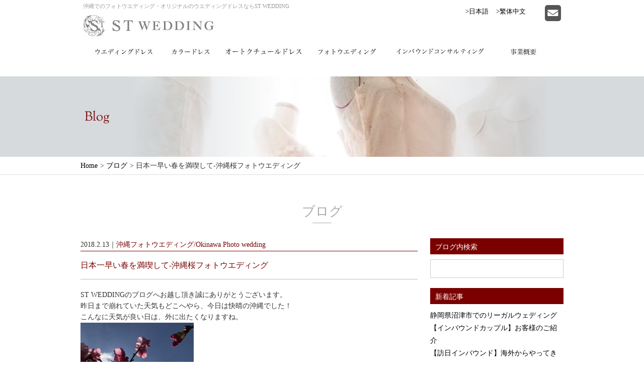

--- FILE ---
content_type: text/html; charset=UTF-8
request_url: https://st-wedding-japan.jp/3298/
body_size: 10056
content:
<!DOCTYPE HTML>
<html lang="ja">
<head>
<meta charset="UTF-8">
<link rel="stylesheet" media="all" href="/css/import.css" />
<link href='https://fonts.googleapis.com/css?family=Gilda+Display' rel='stylesheet' type='text/css'>
<meta name="viewport" content="width=device-width">
<link rel="stylesheet" href="/css/sp.css" type="text/css" media="screen and (max-width: 640px)">
<link rel="canonical" href="https://st-wedding-japan.jp/3298/">

<meta name="keywords" content="沖縄,フォトウエディング,ウエディングドレス,デザイナーズブランド,リゾートウエディング,STWEDDING">
<script src="https://code.jquery.com/jquery-1.10.1.min.js"></script>
<script src="/js/modernizr-2.0.6-development-only.js"></script>
<!-- IE向けの設定 -->
<!--[if IE]>
<script src="/js/html5.js"></script>
<script src="/js/css3-mediaqueries.js"></script>
<![endif]-->
<script type="text/javascript" src="/js/smoothScroll.js"></script>
<script type="text/javascript" src="/js/smartRollover.js"></script>
<title>日本一早い春を満喫して-沖縄桜フォトウエディング｜ST WEDDING－沖縄でのフォトウエディング－</title>
<script type="text/javascript" src="/js/imagelightbox.js"></script>
<link rel="stylesheet" media="all" href="/css/imagelightbox.css" />
<!-- Google tag (gtag.js) -->
<script async src="https://www.googletagmanager.com/gtag/js?id=UA-64531244-1"></script>
<script>
  window.dataLayer = window.dataLayer || [];
  function gtag(){dataLayer.push(arguments);}
  gtag('js', new Date());

  gtag('config', 'UA-64531244-1');
</script>

<meta name='robots' content='max-image-preview:large' />
	<style>img:is([sizes="auto" i], [sizes^="auto," i]) { contain-intrinsic-size: 3000px 1500px }</style>
	<script type="text/javascript">
/* <![CDATA[ */
window._wpemojiSettings = {"baseUrl":"https:\/\/s.w.org\/images\/core\/emoji\/16.0.1\/72x72\/","ext":".png","svgUrl":"https:\/\/s.w.org\/images\/core\/emoji\/16.0.1\/svg\/","svgExt":".svg","source":{"concatemoji":"https:\/\/st-wedding-japan.jp\/wp-includes\/js\/wp-emoji-release.min.js?ver=6.8.3"}};
/*! This file is auto-generated */
!function(s,n){var o,i,e;function c(e){try{var t={supportTests:e,timestamp:(new Date).valueOf()};sessionStorage.setItem(o,JSON.stringify(t))}catch(e){}}function p(e,t,n){e.clearRect(0,0,e.canvas.width,e.canvas.height),e.fillText(t,0,0);var t=new Uint32Array(e.getImageData(0,0,e.canvas.width,e.canvas.height).data),a=(e.clearRect(0,0,e.canvas.width,e.canvas.height),e.fillText(n,0,0),new Uint32Array(e.getImageData(0,0,e.canvas.width,e.canvas.height).data));return t.every(function(e,t){return e===a[t]})}function u(e,t){e.clearRect(0,0,e.canvas.width,e.canvas.height),e.fillText(t,0,0);for(var n=e.getImageData(16,16,1,1),a=0;a<n.data.length;a++)if(0!==n.data[a])return!1;return!0}function f(e,t,n,a){switch(t){case"flag":return n(e,"\ud83c\udff3\ufe0f\u200d\u26a7\ufe0f","\ud83c\udff3\ufe0f\u200b\u26a7\ufe0f")?!1:!n(e,"\ud83c\udde8\ud83c\uddf6","\ud83c\udde8\u200b\ud83c\uddf6")&&!n(e,"\ud83c\udff4\udb40\udc67\udb40\udc62\udb40\udc65\udb40\udc6e\udb40\udc67\udb40\udc7f","\ud83c\udff4\u200b\udb40\udc67\u200b\udb40\udc62\u200b\udb40\udc65\u200b\udb40\udc6e\u200b\udb40\udc67\u200b\udb40\udc7f");case"emoji":return!a(e,"\ud83e\udedf")}return!1}function g(e,t,n,a){var r="undefined"!=typeof WorkerGlobalScope&&self instanceof WorkerGlobalScope?new OffscreenCanvas(300,150):s.createElement("canvas"),o=r.getContext("2d",{willReadFrequently:!0}),i=(o.textBaseline="top",o.font="600 32px Arial",{});return e.forEach(function(e){i[e]=t(o,e,n,a)}),i}function t(e){var t=s.createElement("script");t.src=e,t.defer=!0,s.head.appendChild(t)}"undefined"!=typeof Promise&&(o="wpEmojiSettingsSupports",i=["flag","emoji"],n.supports={everything:!0,everythingExceptFlag:!0},e=new Promise(function(e){s.addEventListener("DOMContentLoaded",e,{once:!0})}),new Promise(function(t){var n=function(){try{var e=JSON.parse(sessionStorage.getItem(o));if("object"==typeof e&&"number"==typeof e.timestamp&&(new Date).valueOf()<e.timestamp+604800&&"object"==typeof e.supportTests)return e.supportTests}catch(e){}return null}();if(!n){if("undefined"!=typeof Worker&&"undefined"!=typeof OffscreenCanvas&&"undefined"!=typeof URL&&URL.createObjectURL&&"undefined"!=typeof Blob)try{var e="postMessage("+g.toString()+"("+[JSON.stringify(i),f.toString(),p.toString(),u.toString()].join(",")+"));",a=new Blob([e],{type:"text/javascript"}),r=new Worker(URL.createObjectURL(a),{name:"wpTestEmojiSupports"});return void(r.onmessage=function(e){c(n=e.data),r.terminate(),t(n)})}catch(e){}c(n=g(i,f,p,u))}t(n)}).then(function(e){for(var t in e)n.supports[t]=e[t],n.supports.everything=n.supports.everything&&n.supports[t],"flag"!==t&&(n.supports.everythingExceptFlag=n.supports.everythingExceptFlag&&n.supports[t]);n.supports.everythingExceptFlag=n.supports.everythingExceptFlag&&!n.supports.flag,n.DOMReady=!1,n.readyCallback=function(){n.DOMReady=!0}}).then(function(){return e}).then(function(){var e;n.supports.everything||(n.readyCallback(),(e=n.source||{}).concatemoji?t(e.concatemoji):e.wpemoji&&e.twemoji&&(t(e.twemoji),t(e.wpemoji)))}))}((window,document),window._wpemojiSettings);
/* ]]> */
</script>
<link rel='stylesheet' id='sbi_styles-css' href='https://st-wedding-japan.jp/wp-content/plugins/instagram-feed/css/sbi-styles.min.css?ver=6.10.0' type='text/css' media='all' />
<style id='wp-emoji-styles-inline-css' type='text/css'>

	img.wp-smiley, img.emoji {
		display: inline !important;
		border: none !important;
		box-shadow: none !important;
		height: 1em !important;
		width: 1em !important;
		margin: 0 0.07em !important;
		vertical-align: -0.1em !important;
		background: none !important;
		padding: 0 !important;
	}
</style>
<link rel='stylesheet' id='wp-block-library-css' href='https://st-wedding-japan.jp/wp-includes/css/dist/block-library/style.min.css?ver=6.8.3' type='text/css' media='all' />
<style id='classic-theme-styles-inline-css' type='text/css'>
/*! This file is auto-generated */
.wp-block-button__link{color:#fff;background-color:#32373c;border-radius:9999px;box-shadow:none;text-decoration:none;padding:calc(.667em + 2px) calc(1.333em + 2px);font-size:1.125em}.wp-block-file__button{background:#32373c;color:#fff;text-decoration:none}
</style>
<style id='global-styles-inline-css' type='text/css'>
:root{--wp--preset--aspect-ratio--square: 1;--wp--preset--aspect-ratio--4-3: 4/3;--wp--preset--aspect-ratio--3-4: 3/4;--wp--preset--aspect-ratio--3-2: 3/2;--wp--preset--aspect-ratio--2-3: 2/3;--wp--preset--aspect-ratio--16-9: 16/9;--wp--preset--aspect-ratio--9-16: 9/16;--wp--preset--color--black: #000000;--wp--preset--color--cyan-bluish-gray: #abb8c3;--wp--preset--color--white: #ffffff;--wp--preset--color--pale-pink: #f78da7;--wp--preset--color--vivid-red: #cf2e2e;--wp--preset--color--luminous-vivid-orange: #ff6900;--wp--preset--color--luminous-vivid-amber: #fcb900;--wp--preset--color--light-green-cyan: #7bdcb5;--wp--preset--color--vivid-green-cyan: #00d084;--wp--preset--color--pale-cyan-blue: #8ed1fc;--wp--preset--color--vivid-cyan-blue: #0693e3;--wp--preset--color--vivid-purple: #9b51e0;--wp--preset--gradient--vivid-cyan-blue-to-vivid-purple: linear-gradient(135deg,rgba(6,147,227,1) 0%,rgb(155,81,224) 100%);--wp--preset--gradient--light-green-cyan-to-vivid-green-cyan: linear-gradient(135deg,rgb(122,220,180) 0%,rgb(0,208,130) 100%);--wp--preset--gradient--luminous-vivid-amber-to-luminous-vivid-orange: linear-gradient(135deg,rgba(252,185,0,1) 0%,rgba(255,105,0,1) 100%);--wp--preset--gradient--luminous-vivid-orange-to-vivid-red: linear-gradient(135deg,rgba(255,105,0,1) 0%,rgb(207,46,46) 100%);--wp--preset--gradient--very-light-gray-to-cyan-bluish-gray: linear-gradient(135deg,rgb(238,238,238) 0%,rgb(169,184,195) 100%);--wp--preset--gradient--cool-to-warm-spectrum: linear-gradient(135deg,rgb(74,234,220) 0%,rgb(151,120,209) 20%,rgb(207,42,186) 40%,rgb(238,44,130) 60%,rgb(251,105,98) 80%,rgb(254,248,76) 100%);--wp--preset--gradient--blush-light-purple: linear-gradient(135deg,rgb(255,206,236) 0%,rgb(152,150,240) 100%);--wp--preset--gradient--blush-bordeaux: linear-gradient(135deg,rgb(254,205,165) 0%,rgb(254,45,45) 50%,rgb(107,0,62) 100%);--wp--preset--gradient--luminous-dusk: linear-gradient(135deg,rgb(255,203,112) 0%,rgb(199,81,192) 50%,rgb(65,88,208) 100%);--wp--preset--gradient--pale-ocean: linear-gradient(135deg,rgb(255,245,203) 0%,rgb(182,227,212) 50%,rgb(51,167,181) 100%);--wp--preset--gradient--electric-grass: linear-gradient(135deg,rgb(202,248,128) 0%,rgb(113,206,126) 100%);--wp--preset--gradient--midnight: linear-gradient(135deg,rgb(2,3,129) 0%,rgb(40,116,252) 100%);--wp--preset--font-size--small: 13px;--wp--preset--font-size--medium: 20px;--wp--preset--font-size--large: 36px;--wp--preset--font-size--x-large: 42px;--wp--preset--spacing--20: 0.44rem;--wp--preset--spacing--30: 0.67rem;--wp--preset--spacing--40: 1rem;--wp--preset--spacing--50: 1.5rem;--wp--preset--spacing--60: 2.25rem;--wp--preset--spacing--70: 3.38rem;--wp--preset--spacing--80: 5.06rem;--wp--preset--shadow--natural: 6px 6px 9px rgba(0, 0, 0, 0.2);--wp--preset--shadow--deep: 12px 12px 50px rgba(0, 0, 0, 0.4);--wp--preset--shadow--sharp: 6px 6px 0px rgba(0, 0, 0, 0.2);--wp--preset--shadow--outlined: 6px 6px 0px -3px rgba(255, 255, 255, 1), 6px 6px rgba(0, 0, 0, 1);--wp--preset--shadow--crisp: 6px 6px 0px rgba(0, 0, 0, 1);}:where(.is-layout-flex){gap: 0.5em;}:where(.is-layout-grid){gap: 0.5em;}body .is-layout-flex{display: flex;}.is-layout-flex{flex-wrap: wrap;align-items: center;}.is-layout-flex > :is(*, div){margin: 0;}body .is-layout-grid{display: grid;}.is-layout-grid > :is(*, div){margin: 0;}:where(.wp-block-columns.is-layout-flex){gap: 2em;}:where(.wp-block-columns.is-layout-grid){gap: 2em;}:where(.wp-block-post-template.is-layout-flex){gap: 1.25em;}:where(.wp-block-post-template.is-layout-grid){gap: 1.25em;}.has-black-color{color: var(--wp--preset--color--black) !important;}.has-cyan-bluish-gray-color{color: var(--wp--preset--color--cyan-bluish-gray) !important;}.has-white-color{color: var(--wp--preset--color--white) !important;}.has-pale-pink-color{color: var(--wp--preset--color--pale-pink) !important;}.has-vivid-red-color{color: var(--wp--preset--color--vivid-red) !important;}.has-luminous-vivid-orange-color{color: var(--wp--preset--color--luminous-vivid-orange) !important;}.has-luminous-vivid-amber-color{color: var(--wp--preset--color--luminous-vivid-amber) !important;}.has-light-green-cyan-color{color: var(--wp--preset--color--light-green-cyan) !important;}.has-vivid-green-cyan-color{color: var(--wp--preset--color--vivid-green-cyan) !important;}.has-pale-cyan-blue-color{color: var(--wp--preset--color--pale-cyan-blue) !important;}.has-vivid-cyan-blue-color{color: var(--wp--preset--color--vivid-cyan-blue) !important;}.has-vivid-purple-color{color: var(--wp--preset--color--vivid-purple) !important;}.has-black-background-color{background-color: var(--wp--preset--color--black) !important;}.has-cyan-bluish-gray-background-color{background-color: var(--wp--preset--color--cyan-bluish-gray) !important;}.has-white-background-color{background-color: var(--wp--preset--color--white) !important;}.has-pale-pink-background-color{background-color: var(--wp--preset--color--pale-pink) !important;}.has-vivid-red-background-color{background-color: var(--wp--preset--color--vivid-red) !important;}.has-luminous-vivid-orange-background-color{background-color: var(--wp--preset--color--luminous-vivid-orange) !important;}.has-luminous-vivid-amber-background-color{background-color: var(--wp--preset--color--luminous-vivid-amber) !important;}.has-light-green-cyan-background-color{background-color: var(--wp--preset--color--light-green-cyan) !important;}.has-vivid-green-cyan-background-color{background-color: var(--wp--preset--color--vivid-green-cyan) !important;}.has-pale-cyan-blue-background-color{background-color: var(--wp--preset--color--pale-cyan-blue) !important;}.has-vivid-cyan-blue-background-color{background-color: var(--wp--preset--color--vivid-cyan-blue) !important;}.has-vivid-purple-background-color{background-color: var(--wp--preset--color--vivid-purple) !important;}.has-black-border-color{border-color: var(--wp--preset--color--black) !important;}.has-cyan-bluish-gray-border-color{border-color: var(--wp--preset--color--cyan-bluish-gray) !important;}.has-white-border-color{border-color: var(--wp--preset--color--white) !important;}.has-pale-pink-border-color{border-color: var(--wp--preset--color--pale-pink) !important;}.has-vivid-red-border-color{border-color: var(--wp--preset--color--vivid-red) !important;}.has-luminous-vivid-orange-border-color{border-color: var(--wp--preset--color--luminous-vivid-orange) !important;}.has-luminous-vivid-amber-border-color{border-color: var(--wp--preset--color--luminous-vivid-amber) !important;}.has-light-green-cyan-border-color{border-color: var(--wp--preset--color--light-green-cyan) !important;}.has-vivid-green-cyan-border-color{border-color: var(--wp--preset--color--vivid-green-cyan) !important;}.has-pale-cyan-blue-border-color{border-color: var(--wp--preset--color--pale-cyan-blue) !important;}.has-vivid-cyan-blue-border-color{border-color: var(--wp--preset--color--vivid-cyan-blue) !important;}.has-vivid-purple-border-color{border-color: var(--wp--preset--color--vivid-purple) !important;}.has-vivid-cyan-blue-to-vivid-purple-gradient-background{background: var(--wp--preset--gradient--vivid-cyan-blue-to-vivid-purple) !important;}.has-light-green-cyan-to-vivid-green-cyan-gradient-background{background: var(--wp--preset--gradient--light-green-cyan-to-vivid-green-cyan) !important;}.has-luminous-vivid-amber-to-luminous-vivid-orange-gradient-background{background: var(--wp--preset--gradient--luminous-vivid-amber-to-luminous-vivid-orange) !important;}.has-luminous-vivid-orange-to-vivid-red-gradient-background{background: var(--wp--preset--gradient--luminous-vivid-orange-to-vivid-red) !important;}.has-very-light-gray-to-cyan-bluish-gray-gradient-background{background: var(--wp--preset--gradient--very-light-gray-to-cyan-bluish-gray) !important;}.has-cool-to-warm-spectrum-gradient-background{background: var(--wp--preset--gradient--cool-to-warm-spectrum) !important;}.has-blush-light-purple-gradient-background{background: var(--wp--preset--gradient--blush-light-purple) !important;}.has-blush-bordeaux-gradient-background{background: var(--wp--preset--gradient--blush-bordeaux) !important;}.has-luminous-dusk-gradient-background{background: var(--wp--preset--gradient--luminous-dusk) !important;}.has-pale-ocean-gradient-background{background: var(--wp--preset--gradient--pale-ocean) !important;}.has-electric-grass-gradient-background{background: var(--wp--preset--gradient--electric-grass) !important;}.has-midnight-gradient-background{background: var(--wp--preset--gradient--midnight) !important;}.has-small-font-size{font-size: var(--wp--preset--font-size--small) !important;}.has-medium-font-size{font-size: var(--wp--preset--font-size--medium) !important;}.has-large-font-size{font-size: var(--wp--preset--font-size--large) !important;}.has-x-large-font-size{font-size: var(--wp--preset--font-size--x-large) !important;}
:where(.wp-block-post-template.is-layout-flex){gap: 1.25em;}:where(.wp-block-post-template.is-layout-grid){gap: 1.25em;}
:where(.wp-block-columns.is-layout-flex){gap: 2em;}:where(.wp-block-columns.is-layout-grid){gap: 2em;}
:root :where(.wp-block-pullquote){font-size: 1.5em;line-height: 1.6;}
</style>
<link rel='stylesheet' id='wp-pagenavi-css' href='https://st-wedding-japan.jp/wp-content/plugins/wp-pagenavi/pagenavi-css.css?ver=2.70' type='text/css' media='all' />
<link rel="https://api.w.org/" href="https://st-wedding-japan.jp/wp-json/" /><link rel="alternate" title="JSON" type="application/json" href="https://st-wedding-japan.jp/wp-json/wp/v2/posts/3298" /><link rel="EditURI" type="application/rsd+xml" title="RSD" href="https://st-wedding-japan.jp/xmlrpc.php?rsd" />
<meta name="generator" content="WordPress 6.8.3" />
<link rel="canonical" href="https://st-wedding-japan.jp/3298/" />
<link rel='shortlink' href='https://st-wedding-japan.jp/?p=3298' />
<link rel="alternate" title="oEmbed (JSON)" type="application/json+oembed" href="https://st-wedding-japan.jp/wp-json/oembed/1.0/embed?url=https%3A%2F%2Fst-wedding-japan.jp%2F3298%2F" />
<link rel="alternate" title="oEmbed (XML)" type="text/xml+oembed" href="https://st-wedding-japan.jp/wp-json/oembed/1.0/embed?url=https%3A%2F%2Fst-wedding-japan.jp%2F3298%2F&#038;format=xml" />
<style>
.linkimg {
background: url(../images/footer/icn.jpg) left 8px no-repeat;
padding-left: 10px;
text-decoration: underline;
}
.linkimg:hover {
text-decoration: none;
}
</style>
</head>
<body>
<!--/FB/-->
<div id="fb-root"></div>
<script>(function(d, s, id) {
  var js, fjs = d.getElementsByTagName(s)[0];
  if (d.getElementById(id)) return;
  js = d.createElement(s); js.id = id;
  js.src = "//connect.facebook.net/ja_JP/sdk.js#xfbml=1&version=v2.3";
  fjs.parentNode.insertBefore(js, fjs);
}(document, 'script', 'facebook-jssdk'));</script>

<!--// ヘッダー //-->
<header id="pagetop">
<div class="wrap">
<p class=logo><a href="/"><img src="/images/header/logo.jpg" alt="ST WEDDING Japan"></a></p>
<h1>沖縄でのフォトウエディング・オリジナルのウエディングドレスならST WEDDING</h1>
<ul class="lang">
<li><a href="/">&gt;日本語</a></li>
<li><a href="https://asia.st-wedding-japan.jp/">&gt;繁体中文</a></li>
</ul>
<ul class="sns">
<li><a href="/contact/"><img src="/images/common/icn-mail.png" alt="mail"></a></li>
<!--<li><a href="https://line.me/R/ti/p/%40fic1208y"><img src="/images/common/icn-line.png" alt="line"></a></li>-->
<!--<li><a href="https://www.facebook.com/stdress" target="_brank"><img src="/images/common/icn-fb.png" alt="facebook"></a></li>-->
<!--<li><a href="https://instagram.com/st_wedding_japan_official/" target="_brank"><img src="/images/common/icn-insta.png" alt="insta"></a></li>-->
</ul>
<!--
<p class="pc"><img src="/images/header/tel.gif" alt="098-831-7007"></p>
<p class="sp"><a href="tel:0988317007"><img src="/images/header/tel_s.gif" alt="098-831-7007"></a></p>
-->
<ul class="navi">
<li><a href="/gallery-cat/weddingdress/"><img src="/images/header/navi1_off.jpg" alt="ウエディングドレス"></a></li>
<li><a href="/gallery-cat/colordress/"><img src="/images/header/navi2_off.jpg" alt="カラードレス"></a></li>
<li><a href="/gallery-cat/accessories_japaneseclothing/"><img src="/images/header/navi3_off.jpg" alt="アクセサリー／和装"></a></li>
<li><a href="/preweddingphoto/"><img src="/images/header/navi4_off.jpg" alt="ロケーションフォト／空撮"></a></li>
<li><a href="/inbound-consulting/"><img src="/images/header/navi5_off.jpg" alt="インバウンドコンサルティング"></a></li>
<li><a href="/about/"><img src="/images/header/navi6_off.jpg" alt="ST WEDDINGについて"></a></li>
</ul>
<div class="btn-bd"></div>
<div class="menu"><img src="/images/header/btn.jpg" alt="メニュー"></div>
</div><!-- wrap end -->
</header>

<!--/ グローバルナビ /-->
<script type="text/javascript">
$(function() {
    $('.navi li').hover(function(){
        //画像の位置を取得
        var left = $(this).position().left;
				var width = $(this).width();
				$('.btn-bd').removeClass('none');
        $('.btn-bd').stop().animate({
            marginLeft : parseInt($(this).css('margin-left'))+ left+1 +'px',width:parseInt($(this).css('width')) +'px'
        },'fast');
		},function(){
				$('.btn-bd').addClass('none','slow');
		});
});
</script>

<!--// スマホグローバルナビ //-->
<nav id="smpnavi">
<h2>メニュー</h2>
<ul>
<li><a href="/gallery-cat/weddingdress/">&gt; ウエディングドレス</a></li>
<li><a href="/gallery-cat/colordress/">&gt; カラードレス</a></li>
<li><a href="/gallery-cat/accessories_japaneseclothing/">&gt; オートクチュールドレス</a></li>
<li><a href="/preweddingphoto/">&gt; フォトウエディング</a></li>
<li><a href="/inbound-consulting/">&gt; インバウンドコンサルティング</a></li>
<li><a href="/about/">&gt; 事業概要</a></li>
</ul>
</nav>

<article>
<h2 class="mainttl"><img src="/images/title/blog.jpg" alt="blog"></h2>

<nav id="bread">
<ul>
<li><a href="/">Home</a>&gt;</li>
<li><a href="/blog/">ブログ</a>&gt;</li>
<li>日本一早い春を満喫して-沖縄桜フォトウエディング</li>
</ul>
</nav>

<h3 class="pagettl">ブログ</h3>
<div class="contents">
<div class="box_left">
<div class="blog">
<ul>
<li>2018.2.13｜</li>
<li class="cat">沖縄フォトウエディング/Okinawa Photo wedding</li>
</ul>
<p class="blogttl">日本一早い春を満喫して-沖縄桜フォトウエディング</p>
<div class="blog_body">
<p>ST WEDDINGのブログへお越し頂き誠にありがとうございます。</p>
<p>昨日まで崩れていた天気もどこへやら、今日は快晴の沖縄でした！</p>
<p>こんなに天気が良い日は、外に出たくなりますね。</p>
<p><a href="https://st-wedding-japan.jp/wp-content/uploads/2018/02/okinawasakura.jpg"><img fetchpriority="high" decoding="async" class="alignnone size-medium wp-image-3302" src="https://st-wedding-japan.jp/wp-content/uploads/2018/02/okinawasakura-225x300.jpg" alt="okinawasakura" width="225" height="300" srcset="https://st-wedding-japan.jp/wp-content/uploads/2018/02/okinawasakura-225x300.jpg 225w, https://st-wedding-japan.jp/wp-content/uploads/2018/02/okinawasakura.jpg 720w" sizes="(max-width: 225px) 100vw, 225px" /></a></p>
<p>沖縄では短い冬を終え県内各所にて桜まつりが開催されていて、春の訪れが感じられます。</p>
<p>今の時期ですと、沖縄では桜でのフォトウエディングも可能なんです！</p>
<p>沖縄の桜は、「寒緋桜」といって、濃いピンク色の可愛らしい桜。</p>
<p>よく晴れた青空に合う、南国らしい桜です。</p>
<p>毎年1月中旬から2月にかけて、沖縄本島は桜シーズン。</p>
<p>日本本土に比べたらかなり早い時期に桜が咲きます。</p>
<p><a href="https://st-wedding-japan.jp/wp-content/uploads/2018/02/sakura-1.jpg"><img decoding="async" class="alignnone size-medium wp-image-3300" src="https://st-wedding-japan.jp/wp-content/uploads/2018/02/sakura-1-225x300.jpg" alt="sakura (1)" width="225" height="300" srcset="https://st-wedding-japan.jp/wp-content/uploads/2018/02/sakura-1-225x300.jpg 225w, https://st-wedding-japan.jp/wp-content/uploads/2018/02/sakura-1.jpg 720w" sizes="(max-width: 225px) 100vw, 225px" /></a></p>
<p>特にまだまだ自然が多く残る北部には、桜が存分に楽しめるスポットが盛り沢山。</p>
<p>「ソメイヨシノ」とはまた違った魅力をもつ、寒緋桜。</p>
<p>桜シーズンに沖縄へお越しの予定がありましたら、是非県内各所で開催されている桜まつりに行かれてみて下さいね＊</p>
<p><a href="https://st-wedding-japan.jp/wp-content/uploads/2018/02/img_0115.jpg"><img decoding="async" class="alignnone size-medium wp-image-3299" src="https://st-wedding-japan.jp/wp-content/uploads/2018/02/img_0115-200x300.jpg" alt="img_0115" width="200" height="300" srcset="https://st-wedding-japan.jp/wp-content/uploads/2018/02/img_0115-200x300.jpg 200w, https://st-wedding-japan.jp/wp-content/uploads/2018/02/img_0115.jpg 667w" sizes="(max-width: 200px) 100vw, 200px" /></a></p>
<p>鮮やかな色を持つ寒緋桜は、フォトウエディングでも大人気。</p>
<p>コントラストの強いピンクですので、ホワイトドレスとの相性も抜群。</p>
<p>沖縄本島北部地区に咲く桜は、大自然の中に咲いていますのでスケール感もあり特別なフォトウエディングになりそう。</p>
<p>期間限定で桜フォトウエディングの御予約を受け付けております。</p>
<p>ご興味がありましたら、どうぞお気軽にお問合せ下さいね＊</p>
<p><a href="https://st-wedding-japan.jp/wp-content/uploads/2018/02/sakura-2.jpg"><img loading="lazy" decoding="async" class="alignnone size-medium wp-image-3301" src="https://st-wedding-japan.jp/wp-content/uploads/2018/02/sakura-2-225x300.jpg" alt="sakura (2)" width="225" height="300" srcset="https://st-wedding-japan.jp/wp-content/uploads/2018/02/sakura-2-225x300.jpg 225w, https://st-wedding-japan.jp/wp-content/uploads/2018/02/sakura-2.jpg 720w" sizes="auto, (max-width: 225px) 100vw, 225px" /></a></p>
<p>【沖縄寒緋桜フォトウエディング】</p>
<p>撮影期間：毎年1月中旬～2月末</p>
<p>撮影地：県内各所よりお好みに合わせて厳選、ご提案いたします</p>
<p>お問合せ先：エスティーウエディング</p>
<p>電話番号：098-831-7007</p>
<p>お問合せフォーム：<a href="https://st-wedding-japan.jp/contact/" target="_blank">https://st-wedding-japan.jp/contact/</a></p>
</div><!-- blog_body end -->
</div><!-- blog end -->

<ul class="pagenavi">
<li class="pre"><a href="https://st-wedding-japan.jp/3282/" rel="prev">前へ</a></li>
<li><a href="https://st-wedding-japan.jp/blog/">一覧</a></li>
<li class="next"><a href="https://st-wedding-japan.jp/3310/" rel="next">次へ</a> </li>
</ul>
</div><!-- box_left end -->

<div class="box_right">
<h2>ブログ内検索</h2>
<div class="box_search">
<form method="get" id="searchform" action="https://st-wedding-japan.jp/">
<input type="text" name="s" value="" />
</form>
</div>

<h2>新着記事</h2>
<div class="box_new">
<ul>
<li><a href="https://st-wedding-japan.jp/4316/">静岡県沼津市でのリーガルウェディング</a></li>
<li><a href="https://st-wedding-japan.jp/4287/">【インバウンドカップル】お客様のご紹介</a></li>
<li><a href="https://st-wedding-japan.jp/4211/">【訪日インバウンド】海外からやってきたお客様が本当に喜ぶ対応とは？</a></li>
<li><a href="https://st-wedding-japan.jp/3814/">本物の結婚式のようなお二人の想い出に残るチャペルフォトウエディング-東京よりお越し下さいましたコウ様&amp;ソン様</a></li>
<li><a href="https://st-wedding-japan.jp/3742/">沖縄の歴史感じる座喜味城跡と心地よい波風が気持ちいいビーチフォトウエディング-岐阜県よりお越し下さいましたMasayuki様&amp;Yuki様</a></li>
</ul>
</div>

<h2>カテゴリ</h2>
<div class="box_category">
<ul>
	<li class="cat-item cat-item-14"><a href="https://st-wedding-japan.jp/category/photo/">お客様のお写真/Customer&#039;s Photo</a> (75)
</li>
	<li class="cat-item cat-item-1"><a href="https://st-wedding-japan.jp/category/infomation/">お知らせ/Infomation</a> (17)
</li>
	<li class="cat-item cat-item-32"><a href="https://st-wedding-japan.jp/category/%e3%82%a2%e3%83%88%e3%83%aa%e3%82%a8%e3%83%80%e3%82%a4%e3%82%a2%e3%83%aa%e3%83%bcatelier/">アトリエダイアリー/Atelier</a> (4)
</li>
	<li class="cat-item cat-item-19"><a href="https://st-wedding-japan.jp/category/wedding-dress/">ウエディングドレス/Wedding dress</a> (8)
</li>
	<li class="cat-item cat-item-20"><a href="https://st-wedding-japan.jp/category/colordress/">カラードレス/Color dress</a> (10)
</li>
	<li class="cat-item cat-item-16"><a href="https://st-wedding-japan.jp/category/diary/">ショップダイアリー/Salon Diary</a> (5)
</li>
	<li class="cat-item cat-item-22"><a href="https://st-wedding-japan.jp/category/press-release/">プレスリリース/Press release</a> (3)
</li>
	<li class="cat-item cat-item-18"><a href="https://st-wedding-japan.jp/category/media/">媒体/Media</a> (8)
</li>
	<li class="cat-item cat-item-23"><a href="https://st-wedding-japan.jp/category/exhibition-japan-domestic/">日本国内展示会情報/Exhibition-JAPAN Domestic</a> (3)
</li>
	<li class="cat-item cat-item-26"><a href="https://st-wedding-japan.jp/category/%e6%9c%9f%e9%96%93%e9%99%90%e5%ae%9a%e3%82%ad%e3%83%a3%e3%83%b3%e3%83%9a%e3%83%bc%e3%83%b3/">期間限定キャンペーン</a> (9)
</li>
	<li class="cat-item cat-item-24"><a href="https://st-wedding-japan.jp/category/okinawa-photo-wedding/">沖縄フォトウエディング/Okinawa Photo wedding</a> (11)
</li>
	<li class="cat-item cat-item-33"><a href="https://st-wedding-japan.jp/category/%e6%b2%96%e7%b8%84%e7%8f%be%e5%9c%b0%e6%83%85%e5%a0%b1okinawa-local-news/">沖縄現地情報/Okinawa local news</a> (1)
</li>
	<li class="cat-item cat-item-31"><a href="https://st-wedding-japan.jp/category/%e6%b5%b7%e5%a4%96%e5%b1%95%e7%a4%ba%e4%bc%9a%e6%83%85%e5%a0%b1/">海外展示会情報</a> (10)
<ul class='children'>
	<li class="cat-item cat-item-21"><a href="https://st-wedding-japan.jp/category/%e6%b5%b7%e5%a4%96%e5%b1%95%e7%a4%ba%e4%bc%9a%e6%83%85%e5%a0%b1/exhibition-tw/">台湾展示会情報/Exhibition-TAIWAN</a> (3)
</li>
	<li class="cat-item cat-item-15"><a href="https://st-wedding-japan.jp/category/%e6%b5%b7%e5%a4%96%e5%b1%95%e7%a4%ba%e4%bc%9a%e6%83%85%e5%a0%b1/exhibition-hk/">香港展示会情報/Exhibition-HONGKONG</a> (7)
</li>
</ul>
</li>
	<li class="cat-item cat-item-34"><a href="https://st-wedding-japan.jp/category/inbound/">訪日インバウンド/Inbound</a> (67)
</li>
</ul>
</div>

<h2>過去記事</h2>
<div class="box_back">
<select name="archive-dropdown" onChange='document.location.href=this.options[this.selectedIndex].value;'>
<option value="">月を選択</option>
	<option value='https://st-wedding-japan.jp/date/2024/04/'> 2024年4月 &nbsp;(1)</option>
	<option value='https://st-wedding-japan.jp/date/2023/05/'> 2023年5月 &nbsp;(1)</option>
	<option value='https://st-wedding-japan.jp/date/2019/08/'> 2019年8月 &nbsp;(1)</option>
	<option value='https://st-wedding-japan.jp/date/2019/05/'> 2019年5月 &nbsp;(1)</option>
	<option value='https://st-wedding-japan.jp/date/2019/04/'> 2019年4月 &nbsp;(1)</option>
	<option value='https://st-wedding-japan.jp/date/2019/03/'> 2019年3月 &nbsp;(1)</option>
	<option value='https://st-wedding-japan.jp/date/2019/02/'> 2019年2月 &nbsp;(1)</option>
	<option value='https://st-wedding-japan.jp/date/2019/01/'> 2019年1月 &nbsp;(1)</option>
	<option value='https://st-wedding-japan.jp/date/2018/09/'> 2018年9月 &nbsp;(1)</option>
	<option value='https://st-wedding-japan.jp/date/2018/08/'> 2018年8月 &nbsp;(2)</option>
	<option value='https://st-wedding-japan.jp/date/2018/07/'> 2018年7月 &nbsp;(1)</option>
	<option value='https://st-wedding-japan.jp/date/2018/06/'> 2018年6月 &nbsp;(6)</option>
	<option value='https://st-wedding-japan.jp/date/2018/05/'> 2018年5月 &nbsp;(7)</option>
	<option value='https://st-wedding-japan.jp/date/2018/04/'> 2018年4月 &nbsp;(5)</option>
	<option value='https://st-wedding-japan.jp/date/2018/03/'> 2018年3月 &nbsp;(2)</option>
	<option value='https://st-wedding-japan.jp/date/2018/02/'> 2018年2月 &nbsp;(17)</option>
	<option value='https://st-wedding-japan.jp/date/2018/01/'> 2018年1月 &nbsp;(7)</option>
	<option value='https://st-wedding-japan.jp/date/2017/12/'> 2017年12月 &nbsp;(6)</option>
	<option value='https://st-wedding-japan.jp/date/2017/11/'> 2017年11月 &nbsp;(3)</option>
	<option value='https://st-wedding-japan.jp/date/2017/10/'> 2017年10月 &nbsp;(2)</option>
	<option value='https://st-wedding-japan.jp/date/2017/09/'> 2017年9月 &nbsp;(2)</option>
	<option value='https://st-wedding-japan.jp/date/2017/08/'> 2017年8月 &nbsp;(2)</option>
	<option value='https://st-wedding-japan.jp/date/2017/07/'> 2017年7月 &nbsp;(5)</option>
	<option value='https://st-wedding-japan.jp/date/2017/06/'> 2017年6月 &nbsp;(4)</option>
	<option value='https://st-wedding-japan.jp/date/2017/05/'> 2017年5月 &nbsp;(1)</option>
	<option value='https://st-wedding-japan.jp/date/2017/04/'> 2017年4月 &nbsp;(4)</option>
	<option value='https://st-wedding-japan.jp/date/2017/03/'> 2017年3月 &nbsp;(4)</option>
	<option value='https://st-wedding-japan.jp/date/2017/01/'> 2017年1月 &nbsp;(10)</option>
	<option value='https://st-wedding-japan.jp/date/2016/12/'> 2016年12月 &nbsp;(7)</option>
	<option value='https://st-wedding-japan.jp/date/2016/11/'> 2016年11月 &nbsp;(5)</option>
	<option value='https://st-wedding-japan.jp/date/2016/10/'> 2016年10月 &nbsp;(3)</option>
	<option value='https://st-wedding-japan.jp/date/2016/09/'> 2016年9月 &nbsp;(4)</option>
	<option value='https://st-wedding-japan.jp/date/2016/08/'> 2016年8月 &nbsp;(4)</option>
	<option value='https://st-wedding-japan.jp/date/2016/07/'> 2016年7月 &nbsp;(1)</option>
	<option value='https://st-wedding-japan.jp/date/2016/06/'> 2016年6月 &nbsp;(2)</option>
	<option value='https://st-wedding-japan.jp/date/2016/05/'> 2016年5月 &nbsp;(1)</option>
	<option value='https://st-wedding-japan.jp/date/2016/04/'> 2016年4月 &nbsp;(10)</option>
	<option value='https://st-wedding-japan.jp/date/2016/03/'> 2016年3月 &nbsp;(10)</option>
	<option value='https://st-wedding-japan.jp/date/2016/02/'> 2016年2月 &nbsp;(2)</option>
	<option value='https://st-wedding-japan.jp/date/2016/01/'> 2016年1月 &nbsp;(4)</option>
	<option value='https://st-wedding-japan.jp/date/2015/12/'> 2015年12月 &nbsp;(1)</option>
	<option value='https://st-wedding-japan.jp/date/2015/11/'> 2015年11月 &nbsp;(3)</option>
	<option value='https://st-wedding-japan.jp/date/2015/10/'> 2015年10月 &nbsp;(1)</option>
	<option value='https://st-wedding-japan.jp/date/2015/09/'> 2015年9月 &nbsp;(2)</option>
	<option value='https://st-wedding-japan.jp/date/2015/08/'> 2015年8月 &nbsp;(1)</option>
	<option value='https://st-wedding-japan.jp/date/2015/07/'> 2015年7月 &nbsp;(1)</option>
	<option value='https://st-wedding-japan.jp/date/2015/06/'> 2015年6月 &nbsp;(1)</option>
</select>
</div>
</div><!-- box_right end -->

</div><!-- content end -->
</article>

<!--// 下層共通 //-->
<section class="top6">
<h2>CONTACT</h2>
<div class="box">
<h3><img src="/images/top/icn.jpg" alt="">お気軽にお問い合わせください。</h3>
<p>ドレスパンフレット、沖縄ロケーションフォトプラン、その他豊富なウエディングサービスについてのお問い合わせ、資料請求はこちらから承ります。</p>
<a href="/contact/"><span class="none">お問い合わせ</span></a>
</div><!-- box end -->
</section>
<p class="pagetop"><a href="#pagetop"><img src="/images/common/pagetop.png" alt="ページのトップへ"></a></p>

<nav id="fnavi">
<ul>
<li><a href="/contact/"><img src="/images/common/icn-mail.png" alt="mail"></a></li>
  <li><a href="https://line.me/R/ti/p/%40fic1208y"><img src="/images/common/icn-line.png" alt="line"></a></li>
  <li><a href="https://www.facebook.com/stdress" target="_brank"><img src="/images/common/icn-fb.png" alt="facebook"></a></li>
  <li><a href="https://instagram.com/st_wedding_japan_official/" target="_brank"><img src="/images/common/icn-insta.png" alt="insta"></a></li>
</ul>
</nav>

<!--// フッター //-->
<footer>
<h2><a href="/"><img src="/images/footer/logo.jpg" alt="ST WEDDING JAPAN"></a></h2>
<div class="inner">
<ul>
<li><a href="/brand/">ドレスブランドコンセプト</a></li>
<li><a href="/gallery-cat/weddingdress/">ウエディングドレス</a></li>
<li><a href="/gallery-cat/colordress/">カラードレス</a></li>
<li><a href="/gallery-cat/accessories_japaneseclothing/">オートクチュールドレス</a></li>
</ul>

<ul>
<li><a href="/preweddingphoto/">フォトウエディング</a></li>
<li><a href="/inbound-consulting/">インバウンドコンサルティング</a></li>
<li><a href="/faq/">よくあるご質問</a></li>
</ul>

<ul class="last">
<li><a href="/about/">事業概要</a></li>
<li><a href="/blog/">ブログ</a></li>
<li><a href="/privacypolicy/">個人情報保護方針</a></li>
</ul>
</div><!-- inner end -->
<p class="copy">Copyright &copy; 2015 ST WEDDING All rights Reserved.</p>
</footer>
<!--// ページトップ //-->
<script type="text/javascript">
$(function() {
    var topBtn = $('.pagetop');
    topBtn.hide();
    //スクロールが100に達したらボタン表示
    $(window).scroll(function () {
        if ($(this).scrollTop() > 100) {
            topBtn.fadeIn();
        } else {
            topBtn.fadeOut();
        }
    });
    //スクロールしてトップ
    topBtn.click(function () {
        $('body,html').animate({
            scrollTop: 0
        }, 500);
        return false;
    });
});
</script>
<!--// スマホメニュー //-->
<script type="text/javascript">
$(function() {
  var menu = $("#smpnavi");
  menu.hide();
  $("div.menu").on("click", {a: menu}, slide);
  function slide(event) {
    if (event.data.a.css("display") === "none") {
      event.data.a.slideDown(250);
    } else {
      event.data.a.slideUp(250);
    }
   $("#smpnavi h2").click(function(){
       event.data.a.slideUp(250);
   });
  }
});
</script>
 <!-- instagram -->
 <script type="text/javascript">
 $(function() {
 $(".instagram").text("loading...");
 $.ajax({
 url: "https://api.instagram.com/v1/users/self/media/recent",
 data: { access_token: "665703540.b766657.2fff25b5cb0042148ec775effc990130" },
 dataType: "jsonp",
 error: function(jqXHR, textStatus, errorThrown) {
 $(".instagram").text(textStatus);
 },
 success: function(data, textStatus, jqXHR) {
 $(".instagram").text("");
 for (var i = 0, length = 10; i < length; i++) {
 var d = data.data[i];
 $(".instagram").append(
 $("<div>").addClass("image").append($("<a>").attr("href", d.link).attr("target", "_blank").append($("<img>").attr("src", d.images.thumbnail.url))));}
 }
 });
 });
 </script>

<script type="speculationrules">
{"prefetch":[{"source":"document","where":{"and":[{"href_matches":"\/*"},{"not":{"href_matches":["\/wp-*.php","\/wp-admin\/*","\/wp-content\/uploads\/*","\/wp-content\/*","\/wp-content\/plugins\/*","\/wp-content\/themes\/st-wedding\/*","\/*\\?(.+)"]}},{"not":{"selector_matches":"a[rel~=\"nofollow\"]"}},{"not":{"selector_matches":".no-prefetch, .no-prefetch a"}}]},"eagerness":"conservative"}]}
</script>
<!-- Instagram Feed JS -->
<script type="text/javascript">
var sbiajaxurl = "https://st-wedding-japan.jp/wp-admin/admin-ajax.php";
</script>
</body>
</html>


--- FILE ---
content_type: text/css
request_url: https://st-wedding-japan.jp/css/imagelightbox.css
body_size: 1953
content:
@charset "UTF-8";
/* CSS Document */

		/* IMAGE LIGHTBOX SELECTOR */

		#imagelightbox
		{
			cursor: pointer;
			position: fixed;
			z-index: 10000;

			-ms-touch-action: none;
			touch-action: none;

			-webkit-box-shadow: 0 0 3.125em rgba( 0, 0, 0, .75 ); /* 50 */
			box-shadow: 0 0 3.125em rgba( 0, 0, 0, .75 ); /* 50 */
		}


		/* ACTIVITY INDICATION */

		#imagelightbox-loading,
		#imagelightbox-loading div
		{
			border-radius: 50%;
		}
		#imagelightbox-loading
		{
			width: 2.5em; /* 40 */
			height: 2.5em; /* 40 */
			background-color: #444;
			background-color: rgba( 0, 0, 0, .5 );
			position: fixed;
			z-index: 10003;
			top: 50%;
			left: 50%;
			padding: 0.625em; /* 10 */
			margin: -1.25em 0 0 -1.25em; /* 20 */

			-webkit-box-shadow: 0 0 2.5em rgba( 0, 0, 0, .75 ); /* 40 */
			box-shadow: 0 0 2.5em rgba( 0, 0, 0, .75 ); /* 40 */
		}
			#imagelightbox-loading div
			{
				width: 1.25em; /* 20 */
				height: 1.25em; /* 20 */
				background-color: #fff;

				-webkit-animation: imagelightbox-loading .5s ease infinite;
				animation: imagelightbox-loading .5s ease infinite;
			}

			@-webkit-keyframes imagelightbox-loading
			{
				from { opacity: .5;	-webkit-transform: scale( .75 ); }
				50%	 { opacity: 1;	-webkit-transform: scale( 1 ); }
				to	 { opacity: .5;	-webkit-transform: scale( .75 ); }
			}
			@keyframes imagelightbox-loading
			{
				from { opacity: .5;	transform: scale( .75 ); }
				50%	 { opacity: 1;	transform: scale( 1 ); }
				to	 { opacity: .5;	transform: scale( .75 ); }
			}


		/* OVERLAY */

		#imagelightbox-overlay
		{
			background-color: rgba( 0, 0, 0, .3 );
			position: fixed;
			z-index: 9998;
			top: 0;
			right: 0;
			bottom: 0;
			left: 0;
		}


		/* "CLOSE" BUTTON */

		#imagelightbox-close
		{
			width: 2.5em; /* 40 */
			height: 2.5em; /* 40 */
			text-align: left;
			background-color: #666;
			border-radius: 50%;
			position: fixed;
			z-index: 10002;
			top: 2.5em; /* 40 */
			right: 2.5em; /* 40 */

			-webkit-transition: color .3s ease;
			transition: color .3s ease;
		}
			#imagelightbox-close:hover,
			#imagelightbox-close:focus
			{
				background-color: #111;
			}
			#imagelightbox-close:before,
			#imagelightbox-close:after
			{
				width: 2px;
				background-color: #fff;
				content: '';
				position: absolute;
				top: 20%;
				bottom: 20%;
				left: 50%;
				margin-left: -1px;
			}
			#imagelightbox-close:before
			{
				-webkit-transform: rotate( 45deg );
				-ms-transform: rotate( 45deg );
				transform: rotate( 45deg );
			}
			#imagelightbox-close:after
			{
				-webkit-transform: rotate( -45deg );
				-ms-transform: rotate( -45deg );
				transform: rotate( -45deg );
			}


		/* CAPTION */

		#imagelightbox-caption
		{
			text-align: center;
			color: #fff;
			background-color: #666;
			position: fixed;
			z-index: 10001;
			left: 0;
			right: 0;
			bottom: 0;
			padding: 0.625em; /* 10 */
		}


		/* NAVIGATION */

		#imagelightbox-nav
		{
			background-color: #444;
			background-color: rgba( 0, 0, 0, .5 );
			border-radius: 20px;
			position: fixed;
			z-index: 10001;
			left: 50%;
			bottom: 3.75em; /* 60 */
			padding: 0.313em; /* 5 */

			-webkit-transform: translateX( -50% );
			-ms-transform: translateX( -50% );
			transform: translateX( -50% );
		}
			#imagelightbox-nav button
			{
				width: 1em; /* 20 */
				height: 1em; /* 20 */
				background-color: transparent;
				border: 1px solid #fff;
				border-radius: 50%;
				display: inline-block;
				margin: 0 0.313em; /* 5 */
			}
			#imagelightbox-nav button.active
			{
				background-color: #fff;
			}


		/* ARROWS */

		.imagelightbox-arrow
		{
			width: 3.75em; /* 60 */
			height: 7.5em; /* 120 */
			background-color: #444;
			background-color: rgba( 0, 0, 0, .5 );
			vertical-align: middle;
			display: none;
			position: fixed;
			z-index: 10001;
			top: 50%;
			margin-top: -3.75em; /* 60 */
		}
		.imagelightbox-arrow:hover,
		.imagelightbox-arrow:focus
		{
			background-color: #666;
			background-color: rgba( 0, 0, 0, .75 );
		}
		.imagelightbox-arrow:active
		{
			background-color: #111;
		}
			.imagelightbox-arrow-left
			{
				left: 2.5em; /* 40 */
			}
			.imagelightbox-arrow-right
			{
				right: 2.5em; /* 40 */
			}
			.imagelightbox-arrow:before
			{
				width: 0;
				height: 0;
				border: 1em solid transparent;
				content: '';
				display: inline-block;
				margin-bottom: -0.125em; /* 2 */
			}
				.imagelightbox-arrow-left:before
				{
					border-left: none;
					border-right-color: #fff;
					margin-left: -0.313em; /* 5 */
				}
				.imagelightbox-arrow-right:before
				{
					border-right: none;
					border-left-color: #fff;
					margin-right: -0.313em; /* 5 */
				}

		#imagelightbox-loading,
		#imagelightbox-overlay,
		#imagelightbox-close,
		#imagelightbox-caption,
		#imagelightbox-nav,
		.imagelightbox-arrow
		{
			-webkit-animation: fade-in .25s linear;
			animation: fade-in .25s linear;
		}
			@-webkit-keyframes fade-in
			{
				from	{ opacity: 0; }
				to		{ opacity: 1; }
			}
			@keyframes fade-in
			{
				from	{ opacity: 0; }
				to		{ opacity: 1; }
			}

		@media only screen and (max-width: 41.250em) /* 660 */
		{
			#container
			{
				width: 100%;
			}
			#imagelightbox-close
			{
				top: 1.25em; /* 20 */
				right: 1.25em; /* 20 */
			}
			#imagelightbox-nav
			{
				bottom: 1.25em; /* 20 */
			}

			.imagelightbox-arrow
			{
				width: 2.5em; /* 40 */
				height: 3.75em; /* 60 */
				margin-top: -2.75em; /* 30 */
			}
			.imagelightbox-arrow-left
			{
				left: 1.25em; /* 20 */
			}
			.imagelightbox-arrow-right
			{
				right: 1.25em; /* 20 */
			}
		}

		@media only screen and (max-width: 20em) /* 320 */
		{
			.imagelightbox-arrow-left
			{
				left: 0;
			}
			.imagelightbox-arrow-right
			{
				right: 0;
			}
		}


--- FILE ---
content_type: text/css
request_url: https://st-wedding-japan.jp/css/common.css
body_size: 1902
content:
@charset "utf-8";

/** none style **/
.none {
	display:none;
}

/** clear style **/
.clear {
	clear: both;
}
.clearfix {
	_display: inline-block;
}
.clearfix:after {
	content: ".";
	display: block;
	height: 0px;
	clear: both;
	visibility: hidden;
}

/** float style **/
/* left-floats */
.fleft0 {
	float:left;
	display:inline;
}
.fleft1 {
	float:left;
	display:inline;
	margin-right: 10px;
}
.fleft2 {
	float:left;
	display:inline;
	margin-right: 20px;
}
/* right-floats */
.fright0 {
	float:right;
	display:inline;
}
.fright1 {
	float:right;
	display:inline;
	margin-left: 10px;
}
.fright2 {
	float:right;
	display:inline;
	margin-left: 20px;
}

/** All-margins style **/
.m5 {
	margin:5px;
}
.m10 {
	margin:10px;
}
.m15 {
	margin:15px;
}
.m20 {
	margin:20px;
}
.m30 {
	margin:30px;
}
.m40 {
	margin:40px;
}
.m50 {
	margin:50px;
}
.m75 {
	margin:75px;
}
.m100 {
	margin:100px;
}

/** Top-margins style **/
.t-m5 {
	margin-top:5px;
}
.t-m10 {
	margin-top:10px;
}
.t-m15 {
	margin-top:15px;
}
.t-m20 {
	margin-top:20px;
}
.t-m30 {
	margin-top:30px;
}
.t-m40 {
	margin-top:40px;
}
.t-m50 {
	margin-top:50px;
}
.t-m75 {
	margin-top:75px;
}
.t-m100 {
	margin-top:100px;
}

/** Bottom-margins style **/
.b-m5 {
	margin-bottom:5px;
}
.b-m10 {
	margin-bottom:10px;
}
.b-m15 {
	margin-bottom:15px;
}
.b-m20 {
	margin-bottom:20px;
}
.b-m30 {
	margin-bottom:30px;
}
.b-m40 {
	margin-bottom:40px;
}
.b-m50 {
	margin-bottom:50px;
}
.b-m75 {
	margin-bottom:75px;
}
.b-m100 {
	margin-bottom:100px;
}

/** Left-margins style **/
.l-m5 {
	margin-left:5px;
}
.l-m10 {
	margin-left:10px;
}
.l-m15 {
	margin-left:15px;
}
.l-m20 {
	margin-left:20px;
}
.l-m30 {
	margin-left:30px;
}
.l-m40 {
	margin-left:40px;
}
.l-m50 {
	margin-left:50px;
}
.l-m70 {
	margin-left:70px;
}
.l-m75 {
	margin-left:75px;
}
.l-m100 {
	margin-left:100px;
}

/** Right-margins style **/
.r-m5 {
	margin-right:5px;
}
.r-m10 {
	margin-right:10px;
}
.r-m15 {
	margin-right:15px;
}
.r-m20 {
	margin-right:20px;
}
.r-m30 {
	margin-right:30px;
}
.r-m40 {
	margin-right:40px;
}
.r-m50 {
	margin-right:50px;
}
.r-m75 {
	margin-right:75px;
}
.r-m100 {
	margin-right:100px;
}

/** Height-margins style **/
.h-m5 {
	margin-top:5px;
	margin-bottom:5px;
}
.h-m10 {
	margin-top:10px;
	margin-bottom:10px;
}
.h-m15 {
	margin-top:15px;
	margin-bottom:15px;
}
.h-m20 {
	margin-top:20px;
	margin-bottom:20px;
}
.h-m30 {
	margin-top:30px;
	margin-bottom:30px;
}
.h-m40 {
	margin-top:40px;
	margin-bottom:40px;
}
.h-m50 {
	margin-top:50px;
	margin-bottom:50px;
}

/** Width-margins style **/
.w-m5 {
	margin-left:5px;
	margin-right:5px;
}
.w-m10 {
	margin-left:10px;
	margin-right:10px;
}
.w-m15 {
	margin-left:15px;
	margin-right:15px;
}
.w-m20 {
	margin-left:20px;
	margin-right:20px;
}
.w-m30 {
	margin-left:30px;
	margin-right:30px;
}
.w-m40 {
	margin-left:40px;
	margin-right:40px;
}
.w-m50 {
	margin-left:50px;
	margin-right:50px;
}

/** All-paddings style **/
.p5 {
	padding:5px;
}
.p10 {
	padding:10px;
}
.p15 {
	padding:15px;
}
.p20 {
	padding:20px;
}
.p30 {
	padding:30px;
}
.p40 {
	padding:40px;
}
.p50 {
	padding:50px;
}
.p75 {
	padding:75px;
}
.p100 {
	padding:100px;
}

/** Top-paddings style **/
.t-p5 {
	padding-top:5px;
}
.t-p10 {
	padding-top:10px;
}
.t-p15 {
	padding-top:15px;
}
.t-p20 {
	padding-top:20px;
}
.t-p30 {
	padding-top:30px;
}
.t-p40 {
	padding-top:40px;
}
.t-p50 {
	padding-top:50px;
}
.t-p75 {
	padding-top:75px;
}
.t-p100 {
	padding-top:100px;
}

/** Bottom-paddings style **/
.b-p5 {
	padding-bottom:5px;
}
.b-p10 {
	padding-bottom:10px;
}
.b-p15 {
	padding-bottom:15px;
}
.b-p20 {
	padding-bottom:20px;
}
.b-p30 {
	padding-bottom:30px;
}
.b-p40 {
	padding-bottom:40px;
}
.b-p50 {
	padding-bottom:50px;
}
.b-p75 {
	padding-bottom:75px;
}
.b-p100 {
	padding-bottom:100px;
}

/** Left-paddings style **/
.l-p5 {
	padding-left:5px;
}
.l-p10 {
	padding-left:10px;
}
.l-p15 {
	padding-left:15px;
}
.l-p20 {
	padding-left:20px;
}
.l-p30 {
	padding-left:30px;
}
.l-p40 {
	padding-left:40px;
}
.l-p50 {
	padding-left:50px;
}
.l-p75 {
	padding-left:75px;
}
.l-p100 {
	padding-left:100px;
}

/** Right-paddings style **/
.r-p5 {
	padding-right:5px;
}
.r-p10 {
	padding-right:10px;
}
.r-p15 {
	padding-right:15px;
}
.r-p20 {
	padding-right:20px;
}
.r-p30 {
	padding-right:30px;
}
.r-p40 {
	padding-right:40px;
}
.r-p50 {
	padding-right:50px;
}
.r-p75 {
	padding-right:75px;
}
.r-p100 {
	padding-right:100px;
}

/** Height-paddings style **/
.h-p5 {
	padding-top:5px;
	padding-bottom:5px;
}
.h-p10 {
	padding-top:10px;
	padding-bottom:10px;
}
.h-p15 {
	padding-top:15px;
	padding-bottom:15px;
}
.h-p20 {
	padding-top:20px;
	padding-bottom:20px;
}
.h-p30 {
	padding-top:30px;
	padding-bottom:30px;
}
.h-p40 {
	padding-top:40px;
	padding-bottom:40px;
}
.h-p50 {
	padding-top:50px;
	padding-bottom:50px;
}
.h-p75 {
	padding-top:75px;
	padding-bottom:75px;
}
.h-p100 {
	padding-top:100px;
	padding-bottom:100px;
}

/** Width-paddings style **/
.w-p5 {
	padding-left:5px;
	padding-right:5px;
}
.w-p10 {
	padding-left:10px;
	padding-right:10px;
}
.w-p15 {
	padding-left:15px;
	padding-right:15px;
}
.w-p20 {
	padding-left:20px;
	padding-right:20px;
}
.w-p30 {
	padding-left:30px;
	padding-right:30px;
}
.w-p40 {
	padding-left:40px;
	padding-right:40px;
}
.w-p50 {
	padding-left:50px;
	padding-right:50px;
}
.w-p75 {
	padding-left:75px;
	padding-right:75px;
}
.w-p100 {
	padding-left:100px;
	padding-right:100px;
}

/** Text-aligns style **/
.tcenter {
	text-align:center;
}
.tright {
	text-align:right;
}
.tleft {
	text-align:left;
}

/** font-colors style **/
.orange {
	color: #FF6600;
}
.orange2 {
	color: #FF9933;
}
.red {
	color: #CC0000;
}
.red2 {
	color: #FF6666;
}
.wine {
	color:#9E005D;
}
.blue {
	color: #0033FF;
}
.green {
	color: #75BE2E;
}
.skyblue {
	color: #007BC6;
}
.magenta {
	color: #663366;
}
.white {
	color:#FFF;
}
.darkpink {
	color:#9E005D;
}

/** font-sizes style **/
.f-s8{
	font-size: 8px;
}
.f-s10{
	font-size: 10px;
}
.f-s11{
	font-size: 11px;
}.f-s12 {
	font-size: 12px;
}
.f-s13 {
	font-size: 13px;
}
.f-s14{
	font-size: 14px;
}
.f-s16 {
	font-size: 16px;
}
.f-s18 {
	font-size: 18px;
}
.f-s20 {
	font-size: 20px;
}
.f-s22 {
	font-size: 22px;
}
.f-s24 {
	font-size: 24px;
}
.l0 {
	line-height: 0;
}
.bnone {
	border: none;
}
.pricetxt {
	font-size: 18px;
	color: #790000;
	display: flex;
	justify-content: center;
	margin-bottom: 20px;
}
.pricetxt span {
	display: inline-block;
	border-bottom:#790000 1px solid;
}


--- FILE ---
content_type: text/css
request_url: https://st-wedding-japan.jp/css/basis.css
body_size: 4301
content:
@charset "utf-8";

body {
	background:#FFF;
	margin:0;
	padding:0;
	line-height:1.6em;
	font-size:14px;
	font-family: 'Sorts Mill Goudy', "メイリオ", Meiryo, serif;
	min-width:1024px;
}
a {
	color:#000000;
	text-decoration:none;
}
a:hover {
	text-decoration:underline;
}
a:visited {
}
p {
	word-wrap:break-word;
	-ms-word-wrap:break-word;
	line-height:1.6em;
}
dd {
	margin-left:0px;
}
a img {
    border-style:none;
}
a img:hover {
	opacity:0.7;
}
/***** ヘッダー *****/
header {
	position:fixed !important;
	position:absolute;
	top:0;
	left:0;
	width:100%;
	height:152px;
	background:#FFFFFF;
	z-index:99;
}
header .wrap {
	width:950px;
	height:130px;
	margin:0 auto;
	position:relative;
	padding:6px 0;
}
header p.logo {
	position:absolute;
	top:15px;
	left:0;
	line-height:0;
}
header h1 {
	position:absolute;
	top:3px;
	left:0px;
	font-size:11px;
	color:#999999;
}
header ul.sns {
	position:absolute;
	top:10px;
	right:0;
}
header ul.sns li {
	display:inline;
	padding-left:20px;
}
header ul.sns li img {
	vertical-align:top;
	margin-right: 0;
}
header p.pc {
	display:block;
	position:absolute;
	top:50px;
	right:0;
}
header p.sp {
	display:none;
}
header ul.navi {
	position:absolute;
	bottom:10px;
	left:50%;
	margin-left:-460px;
}
header ul.navi li {
	display:inline;
}
header ul.navi li a img:hover {
	opacity:1;
}
.btn-bd {
	bottom:20px;
	left:10px;
	position: absolute;
	background:url(../images/header/rep.gif) left top repeat-x;
	height:1px;
}
/***** スマホグローバルナビ *****/
header div.menu {
	display:none;
}
#smpnavi {
	display:none;
}
/***** コンテンツ *****/
.inner {
	width:960px;
	margin:0 auto;
	overflow:hidden;
	margin-bottom: 30px;
}
.pagetop {
    position:fixed;
    bottom:20px;
    right:10%;
	z-index:999;
}
/***** フッター *****/
#fnavi {
	clear:both;
	text-align:center;
	width:960px;
	margin:0 auto;
	padding:20px 0;
}
#fnavi ul li {
	display:inline;
	padding-left:30px;
}
#fnavi ul li img {
	vertical-align:top;
	margin-right:5px;
}
footer {
	background:#F2F2F2;
	overflow:hidden;
}
footer h2 {
	border-top:#F2F2F2 1px solid;
	text-align:center;
	background:#FFFFFF;
	padding:10px 0;
	line-height:0;
}
footer ul {
	float:left;
	padding:20px 0 30px;
	margin-right:130px;
}
footer ul.last {
	margin-right:0;
}
footer ul li {
	background:url(../images/footer/icn.jpg) left 8px no-repeat;
	padding-left:10px;
}
footer p.copy {
	clear:both;
	background:#000;
	text-align:center;
	color:#FFF;
	font-size:12px;
	padding:7px 0;
}
/***** トップページ *****/
section h2 {
	font-size:26px;
	text-align:center;
	color:#AAA9AF;
	background:url(../images/common/line_ttl.gif) center bottom no-repeat;
	margin-bottom:30px;
	font-family:YuMincho, '游明朝', serif;
}
section h2#ttl1 {
	font-size:26px;
	text-align:center;
	color:#000000;
	background:none;
	margin-bottom:10px;
	font-family:YuMincho, '游明朝', serif;
}

.top1 {
	background:#F6F6F6;
	text-align:center;
	padding:40px 0;
}
.top1 h3 {
	font-size:26px;
	font-family:'Sorts Mill Goudy',"ヒラギノ明朝 Pro W3", "Hiragino Mincho Pro","ＭＳ 明朝" serif;
	padding-bottom:40px;
}
.top1 p.logo {
	line-height:0;
	margin-bottom:0px;
}
.top1 div.catch {
	margin-bottom: 30px;
}
.top1 div.catch p {
	font-size:20px;
	font-family:YuMincho, '游明朝', serif;
}
.top1 div.catch p br {
	display:none;
}
.top2 {
	padding:40px 0;
	overflow:hidden;
}
.top2 div.wrap {
	clear:both;
	overflow:hidden;
	margin-bottom:50px;
}
.top2 div.box {
	width:294px;
	float:left;
	margin-right:39px;
}
.top2 div.box.last {
	margin-right:0;
}
.top2 div.box h3 {
	font-size:18px;
	font-family:'Sorts Mill Goudy',"ヒラギノ明朝 Pro W3", "Hiragino Mincho Pro","ＭＳ 明朝" serif;
	text-align:center;
	padding-bottom:10px;
}
.top2 p.btn {
	width:360px;
	margin:0 auto;
	border:#333333 1px solid;
	text-align:center;
}
.top2 p.btn a {
	display:block;
	text-decoration:none;
	padding:5px 0;
}
.top2 p.btn a:hover {
	background:#F2F2F2;
}
.top3 {
	background:#F6F6F6;
	clear:both;
	overflow:hidden;
	padding:40px 0;
}
.top3 div.inner div {
	width:460px;
}
.top3 div.left {
	float:left;
}
.top3 div.right {
	float:right;
}
.top3 h3 {
	font-size:18px;
	font-family:'Sorts Mill Goudy',"ヒラギノ明朝 Pro W3", "Hiragino Mincho Pro","ＭＳ 明朝" serif;
	text-align:center;
	padding-bottom:10px;
}
.top4 {
	clear:both;
	padding:40px 0;
}
.top4 div.left {
	width:645px;
	float:left;
}
.top4 dl.news {
	border-top:#999 1px dotted;
	overflow:hidden;
	padding-bottom:20px;
}
.top4 dl.news dt {
	clear:both;
	float:left;
	margin-right:20px;
	padding-top:15px;
}
.top4 dl.news dd {
	border-bottom:#999 1px dotted;
	padding:15px 0 10px 0;
}
.top4 div.fb {
	width:280px;
	float:right;
}
.top5 {
	background:#F6F6F6;
	clear:both;
	padding:40px 0;
}
.top5 div.box {
	width:228px;
	float:left;
	margin-right:16px;
	margin-bottom:20px;
}
.top5 div.box.last {
	margin-right:0;
}
.top5 div.box h4 {
	text-align:center;
}
.top6 {
	background:url(../images/top/bg.jpg) center top repeat-x;
	height:320px;
	padding-top:60px;
}
.top6 div.box {
	width:834px;
	margin:0 auto;
	border:#DDD 3px solid;
	text-align:center;
	padding:45px 0;
	position:relative;
	background:#FFF;
}
.top6 div.box:hover {
	opacity:0.8;
}
.top6 div.box a {
	display:block;
	width:100%;
	height:100%;
	position:absolute;
	top:0;
	left:0;
}
.top6 div.box p {
    width:650px;
    margin:0 auto;
}
.top6 h3 {
	font-family:'Sorts Mill Goudy',"ヒラギノ明朝 Pro W3", "Hiragino Mincho Pro","ＭＳ 明朝" serif;
	font-size:20px;
	margin-bottom:20px;
}
.top6 h3 img {
	margin-right:10px;
}
/***** 下層ページ *****/
article {
	clear:both;
	overflow:hidden;
	padding-top:152px;
}
article h2.mainttl {
	background:#D6DADD;
	text-align:center;
	line-height:0;
}
article h3.pagettl {
	font-size:26px;
	text-align:center;
	color:#AAA9AF;
	background:url(../images/common/line_ttl.gif) center bottom no-repeat;
	margin-bottom:30px;
	font-family:YuMincho, '游明朝', serif;
}
article h3.pagettl span {
	font-size:16px;
}
#bread {
	border-bottom:#DDD 1px solid;
	padding:5px 0;
	margin-bottom:50px;
}
#bread ul {
	width:960px;
	margin:0 auto;
}
#bread ul li {
	display:inline;
}
#bread ul li a {
	margin-right:5px;
}
.contents {
	width:960px;
	margin:0 auto;
	overflow:hidden;
	padding-bottom:235px;
}
/***** フォトギャラリー *****/
.photo_list {
	overflow:hidden;
}
.photo_list li {
	float:left;
	padding:0 6px 40px 6px;
}
/***** フォトギャラリー 一覧 *****/
.photo_ttl {
	margin-bottom:40px;
}
.photo_ttl dt {
	font-size:16px;
	border-bottom:#BCBCBC 1px solid;
	margin-bottom:15px;
}
#imagelightbox {
	position: fixed;
	z-index: 9999;
    -ms-touch-action:none;
    touch-action:none;
}
/***** ブログ *****/
.box_left {
	width:670px;
	float:left;
}
.box_left .blog {
	clear:both;
	overflow:hidden;
	margin-bottom:40px;
}
.box_left .blog li {
	float:left;
}
.box_left .blog li.cat {
	color:#7A0000;
}
.box_left .blog .blogttl {
	clear:both;
	overflow:hidden;
	color:#7A0000;
	font-size:16px;
	border-top:#7A0000 1px solid;
	border-bottom:#BCBCBC 1px solid;
	padding:15px 0;
	margin-bottom:20px;
}
.box_left .blog .blogttl a {
	color:#7A0000;
}
.box_left .blog .img {
	float:left;
	line-height:0;
	padding-right:45px;
	position:relative;
	width:200px;
	height:200px;
	overflow:hidden;
}
.box_left .blog .img_thumb {
	position:absolute;
	clip:rect(0 200px 200px 0);
}
.box_left .blog .more {
	text-align:right;
}
.box_left .blog .blog_body {
	overflow:hidden;
}
.box_left .blog .blog_body a {
	color:#7A0000;
}
.box_right {
	width:265px;
	float:right;
}
.box_right h2 {
	background:#7A0000;
	color:#FFFFFF;
	padding:5px 5px 2px 10px;
	margin-bottom:10px;
}
.box_search {
	margin-bottom:20px;
}
.box_search input {
	width:247px;
	font-size:14px;
}
.box_new {
	margin-bottom:20px;
}
.box_category {
	margin-bottom:20px;
}
.box_back select {
	width:265px;
	font-size:14px;
}
/***** FAQ *****/
.faq_list {
	clear:both;
	overflow:hidden;
	width:800px;
	margin:0 auto;
}
.faq_list li {
	width:368px;
	border:#7A0000 1px solid;
	text-align:center;
	font-size:16px;
	padding:10px 0 0;
}
.faq_list li:hover {
	opacity:0.7;
}
.faqttl {
	clear:both;
	overflow:hidden;
	font-size:16px;
	color:#FFFFFF;
	background:#7A0000;
	padding:7px 12px 0px 12px;
	margin-bottom:20px;
}
.wrap_h4 {
	padding-top:152px;
}
.faq {
	overflow:hidden;
	border-bottom:#BCBCBC 1px dotted;
}
.question {
	cursor:pointer;
	padding:10px;
	padding-left:30px;
	text-indent:-30px;
}
.question span {
	color:#7A0000;
	font-size:18px;
	padding-right:15px;
}
.question:hover {
	opacity:0.7;
}
.answer {
	display:none;
	background:#F5F5F5;
	padding:15px 10px 10px 20px;
	margin-bottom:10px;
	padding-left:50px;
	text-indent:-30px;
}
.answer span {
	color:#D279C1;
	font-size:18px;
	padding-right:15px;
}
/***** Pre Wedding Photo *****/
.pre1 {
	text-align:center;
	margin-bottom:50px;
}
.pre2 div.box {
	width:228px;
	float:left;
	margin-right:16px;
	margin-bottom:20px;
}
.pre2 div.box.last {
	margin-right:0;
}
.pre2 div.box h4 {
	text-align:center;
}
.pre3 {
	clear:both;
	overflow:hidden;
}
.pre3 h4 {
	text-align:center;
	color:#7A0000;
	border-bottom:#7A0000 1px solid;
	margin-bottom:20px;
}
.pre3 div.box {
	width:700px;
	margin:0 auto;
}
.pre3 div.box img {
	margin-bottom:10px;
}
.pre3 div.box dl {
	margin-bottom:50px;
}
.pre3 div.box dt {
	text-align:center;
}
.pre3 div.box dd.border {
	padding-bottom:15px;
	border-bottom:#BCBCBC 1px dotted;
	margin-bottom:15px;
}
.pre4 .movie {
	width:850px;
	height:480px;
	margin:0 auto 50px;
}
.pre4 div.box {
	width:695px;
	margin:0 auto;
}
.pre4 div.box .border {
	padding-bottom:15px;
	border-bottom:#BCBCBC 1px dotted;
	margin-bottom:15px;
}
/***** Pre Wedding Photo 詳細 *****/
.gallery_cat {
	font-size:16px;
	color:#7A0000;
	border-bottom:#BCBCBC 1px solid;
	margin-bottom:15px;
}
/***** About *****/
.about1 {
	overflow:hidden;
	padding-bottom:50px;
	border-bottom:none;
	margin-bottom:50px;
}
.about1 p {
	line-height:0;
	text-align:center;
}
.about1 h4 {
	font-size:22px;
	font-family:'Sorts Mill Goudy',"ヒラギノ明朝 Pro W3", "Hiragino Mincho Pro","ＭＳ 明朝" serif;
	text-align:center;
	padding-bottom:20px;
}
.about1 ul {
	width:960px;
	margin:0 auto;
}
.about1 ul li {
	float:left;
	width:306px;
	margin-right:21px;
}
.about1 ul li:last-child {
	margin-right:0;
}
.about1 ul li p {
	text-align:center;
	font-size:20px;
}
.about2 .inner {
	width:700px;
	margin:0 auto 80px;
}
.about2 h4 {
	font-size:20px;
	font-family:'Sorts Mill Goudy',"ヒラギノ明朝 Pro W3", "Hiragino Mincho Pro","ＭＳ 明朝" serif;
	text-align:center;
	padding-bottom:20px;
	color:#7A0000;
}
.about2 h5 {
	font-family:YuMincho, '游明朝', serif;
	font-size:20px;
	text-align:center;
	margin-bottom:20px;
}
.about2 h5 br {
	display:none;
}
.about3 {
	background:#F6F6F6;
	overflow:hidden;
	padding:40px 0;
}
.about3 .inner {
	width:865px;
	margin:0 auto;
}
.about3 .photo {
	float:left;
	padding-right:20px;
}
.about3 h4 {
	font-size:25px;
	font-family:'Sorts Mill Goudy',"ヒラギノ明朝 Pro W3", "Hiragino Mincho Pro","ＭＳ 明朝" serif;
	padding-bottom:15px;
}
.about3 h4 span {
	color:#7A0000;
}
.about3 h5 {
	font-size:18px;
	font-family:'Sorts Mill Goudy',"ヒラギノ明朝 Pro W3", "Hiragino Mincho Pro","ＭＳ 明朝" serif;
	padding-bottom:15px;
}
.about3 ul {
	margin-bottom:20px;
}
.about4 {
	padding:40px 0 100px;
}
.about4 h4 {
	font-size:16px;
	font-weight:bold;
	text-align:center;
	margin-bottom:10px;
	font-family:YuMincho, '游明朝', serif;
}
.about4 table {
	width:700px;
	margin:0 auto 20px;
	border:#BCBCBC 1px solid;
}
.about4 table th,
.about4 table td {
	padding:12px 15px 8px 15px;
	border-bottom:#BCBCBC 1px solid;
}
.about4 table th {
	width:140px;
	background:#F3F3F3;
	text-align:left;
}
.about4 table td {
	padding-left:30px;
}
.about4 p {
	line-height:0;
	text-align:center;
}
/***** Legal Wedding *****/
article h3.pagettl span.legal {
	font-size:20px;
	line-height:1;
}
.legalttl {
	font-size:18px;
	font-family:'Sorts Mill Goudy',"ヒラギノ明朝 Pro W3", "Hiragino Mincho Pro","ＭＳ 明朝" serif;
	color:#7A0000;
	border-bottom:#7A0000 1px solid;
	margin-bottom:20px;
}
/***** PageNavi *****/
.wp-pagenavi {
	border-top:#BCBCBC 1px solid;
	text-align:center;
	padding:20px;
}
.wp-pagenavi .previouspostslink,
.wp-pagenavi .nextpostslink,
.wp-pagenavi .page {
	border:#010101 1px solid;
	font-size:20px;
	padding:0 7px;
	margin:5px;
}
.wp-pagenavi .current {
	background:#7A0000;
	color:#FFFFFF;
	font-size:20px;
	padding:1px 8px;
	margin:5px;
}
.pagenavi {
	border-top:#BCBCBC 1px dotted;
	text-align:center;
	padding:20px;
}
.pagenavi li {
	display:inline;
	margin:0 50px;
}
.pagenavi li a {
	color:#7A0000;
}
/***** Privacy policy *****/
.policy_list  li {
	padding-left:9px;
	text-indent:-9px;
	margin-bottom:10px;
}
.policy_ttl {
	border-bottom:#BCBCBC 1px dotted;
	margin-bottom:10px;
}
.policy_link {
	margin-bottom:10px;
}
.policy_link a {
	text-decoration:underline;
}
.policy_link a:hover {
	text-decoration:none;
}
/***** Contact *****/
.box_contact  dl {
	overflow:hidden;
	border-top:#BCBCBC 1px dotted;
}
.box_contact  dl.last {
	border-bottom:#BCBCBC 1px dotted;
	margin-bottom:35px;
}
.box_contact dt {
	clear:both;
	width:155px;
	float:left;
	padding:10px 0;
}
.box_contact dt span {
	color:#CC0000;
}
.box_contact dt a {
	text-decoration:underline;
}
.box_contact dt a:hover {
	text-decoration:none;
}
.box_contact dd {
	width:805px;
	float:right;
	padding:20px 0;
}
.box_contact dd.address {
	padding:10px 0 0;
}
.box_contact dd input[type="text"] {
	padding:7px;
	width:700px;
	color:#999999;
}
.box_contact dd input.zipcode {
	width:100px;
}
.box_contact dd input#address2,
.box_contact dd input#datepicker {
	color:#000000;
}
.box_contact dd select {
	padding:7px;
}
.box_contact dd textarea {
	width:700px;
	padding:7px;
}
.btn_submit {
	background:#000000;
	width:180px;
	height:40px;
	display:block;
	margin:0 auto;
	color:#FFFFFF;
	border:none;
	font-size:16px;
}
.btn_submit:hover {
	cursor:pointer;
	opacity:0.8;
}
.formbtns {
	overflow:hidden;
	width:450px;
	margin:0 auto;
}
.btn_back {
	background:#000000;
	width:180px;
	height:30px;
	display:block;
	margin:0 auto;
	color:#FFFFFF;
	border:none;
	font-size:16px;
	text-align:center;
	padding-top:10px;
}
.btn_back:hover {
	opacity:0.8;
	text-decoration:none;
}
.finish {
	text-align:center;
	margin-bottom:35px;
}
.btn_finish {
	background:#000000;
	width:180px;
	height:30px;
	display:block;
	margin:0 auto;
	border:none;
	font-size:16px;
	text-align:center;
	padding-top:10px;
}
.btn_finish a {
	color:#FFFFFF;
}
.btn_finish:hover {
	opacity:0.8;
	text-decoration:none;
}
.btn_finish a:hover {
	text-decoration:none;
}
/***** main slider *****/
.main_slider {
	padding-top:152px;
}
.main_slider .slider1,
.main_slider .slider2,
.main_slider .slider3 {
	position:relative;
}
.main_slider .slider3 .text {
	position:absolute;
	top:10%;
	left:12%;
}
.main_slider .slider1 .text,
.main_slider .slider2 .text {
	position:absolute;
	top:10%;
	right:12%;
}
.main_slider .photo img {
	width:100%;
}
/***** 繁体字追加 *****/
header ul.lang {
	clear:both;
	overflow:hidden;
	position:absolute;
	top:11px;
	left: 80%;
}
header ul.lang li {
	float:left;
	font-size:13px;
	font-family: YuMincho, '游明朝', serif;
}
header ul.lang li:first-child {
	margin-right:15px;
}
/***** instagram追加 *****/
.ig {
	clear:both;
	padding:40px 0;
}
.ig div.instagram {
	clear:both;
	overflow:hidden;
	margin-bottom:20px;
}
.ig div.image {
	float:left;
	width:184px;
	margin:4px;
	line-height:0;
}
.ig div.image img {
	min-width:184px;
	min-height:184px;
}
.ig p.btn {
	width:184px;
	margin:0 auto;
	border:#333333 1px solid;
	text-align:center;
}
.ig p.btn a {
	display:block;
	text-decoration:none;
	padding:5px 0;
}
.ig p.btn a:hover {
	background:#F2F2F2;
}
/***** Dress Brand Concept追加 *****/
.brand div.img p {
	text-align:center;
	line-height:0;
	margin-bottom:30px;
}
.brand div.text p {
	text-align:center;
}
.indent dd {
	padding-left:22px;
	text-indent: -22px;
}
/***** TOP追加 *****/

.top2 .catch {
text-align: center;
}
.top2 .catch .txt {
margin-bottom: 10px;
font-size: 20px;
font-family: YuMincho, '游明朝', serif;
}
.top2 .catch .logo {
margin-bottom: 10px;
}
/***** 新しい緑ボタンのCSS *****/

.btn_green {
    background: #25d366; /* 緑色に変更 */
    width: 180px;
    height: 30px;
    display: block;
    margin: 0 auto;
    border: none;
    font-size: 16px;
    text-align: center;
    padding-top: 10px;
}

.btn_green a {
    color: #FFFFFF; /* 文字色は白のまま */
}

.btn_green:hover {
    opacity: 0.8;
    text-decoration: none;
}

.btn_green a:hover {
    text-decoration: none;
}

/* .top2 div.box {
    width: 294px;
    float: unset;
    margin-right: 0;
	margin: auto;
} */


--- FILE ---
content_type: text/css
request_url: https://st-wedding-japan.jp/css/sp.css
body_size: 2810
content:
@charset "UTF-8";
img {
  max-width: 100%;
  height: auto;
}
embed,
object {
  max-width: 100%;
}
body {
  min-width: 100%;
}
/***** ヘッダー *****/
header {
  width: 100%;
  height: auto;
  position: relative !important;
  margin: 0 auto;
  padding: 6px 0;
}
header .wrap {
  position: static;
  height: auto;
  width: 100%;
  padding: 0;
}
header p.logo {
  width: 175px;
  margin-left: 10px;
  position: inherit;
  text-align: center;
}
header h1 {
  display: none;
}
header div.menu {
  display: block;
  position: absolute;
  right: 10px;
  top: 16px;
  width: 30px;
  height: auto;
}
header ul.sns {
  text-align: center;
  right: 60px;
}
header ul.sns li {
  display: inline;
  padding-left: 15px;
  padding-right: 15px;
  padding-bottom: 10px;
}
header p.pc {
  display: none;
}
header p.sp {
  display: block;
  text-align: right;
  padding: 2% 2.5% 0 0;
}
/*
@media screen and (max-width: 414px) {
	header p.sp {
	padding:2% 2.5% 0 0;
}
}
@media screen and (max-width: 320px) {
	header p.sp {
	padding:13% 2.5% 0 0;
}
}
*/
header p.sp img {
  width: 200px;
}
header ul.navi {
  display: none;
}
header p.logo img {
  width: 175px;
}

#smpnavi {
  position: absolute;
  top: 15%;
  left: 5%;
  width: 90%;
  border: #2f0f00 1px solid;
  background: #fff;
  z-index: 999;
}
#smpnavi h2 {
  font-size: 19px;
  font-weight: bold;
  text-align: center;
  padding-top: 10px;
  color: #2f0f00;
}
#smpnavi ul li {
  border-bottom: #999999 1px dotted;
  padding: 15px 10px;
  position: relative;
  display: block;
}
#smpnavi ul li a {
  display: block;
  width: 100%;
  height: 100%;
  color: #2f0f00;
}
#smpnavi ul li ul {
  padding-top: 10px;
  display: none;
}
#smpnavi ul li ul li {
  border: none;
  padding: 10px;
}
#smpnavi ul li img {
  position: absolute;
  right: 10px;
  top: 23px;
}
/***** コンテンツ *****/
.inner {
  width: 98%;
}
.inner.insta-inner {
  width: 90%;
}
/***** フッター *****/
#fnavi {
  width: 100%;
}
#fnavi ul {
  text-align: center;
}
#fnavi ul li {
  padding-left: 5px;
  padding-right: 5px;
}
footer h2 {
  padding: 0;
}
footer ul {
  float: none;
  padding: 20px 2.5% 10px;
  margin-right: 0;
}
footer div.inner {
  padding-bottom: 20px;
}
/***** トップページ *****/
section h2 {
  font-size: 20px;
}
.top1 {
  padding: 30px 0;
}
.top1 h3 {
  font-size: 18px;
  padding: 0 10px 20px;
}
.top1 p {
  padding: 0 10px;
}
.top1 div.catch p {
  font-size: 18px;
  text-align: left;
}
.top1 div.catch p br {
  display: block;
}
.top2 {
  padding: 30px 0;
}
.top2 div.box {
  margin: 0 auto;
  float: none;
  padding-bottom: 20px;
}
.top2 div.box.last {
  margin: 0 auto;
}
.top2 p.btn {
  width: inherit;
  margin: 0 10px;
}
.top3 {
  padding: 30px 0;
}
.top3 div.inner div {
  width: 90%;
  margin: 0 auto;
  padding-bottom: 20px;
  text-align: center;
}
.top3 div.left,
.top3 div.right {
  float: none;
}
.top4 {
  padding: 30px 0;
}
.top4 div.left {
  width: 98%;
  float: none;
  margin: 0 auto;
  padding-bottom: 30px;
}
.top4 dl.news dt {
  float: none;
}
.top4 dl.news dd {
  padding-top: 5px;
}
.top4 div.fb {
  float: none;
  margin: 0 auto;
}
.top5 {
  padding: 30px 0;
}
.top5 div.box {
  width: 228px;
  float: none;
  margin: 0 auto 20px;
}
.top5 div.box.last {
  margin: 0 auto 20px;
}
.top6 {
  padding: 30px 0;
  height: auto;
}
.top6 div.box {
  width: 80%;
  padding: 20px 5%;
  text-align: left;
}
.top6 h3 {
  font-size: 14px;
  text-align: center;
}
.top6 div.box p {
  width: 100%;
  font-size: 13px;
}
/***** 下層ページ *****/
article {
  padding-top: 0;
}
article h3.pagettl {
  font-size: 20px;
}
#bread {
  border-bottom: #ddd 1px solid;
  padding: 5px 2.5%;
  margin-bottom: 50px;
}
#bread ul {
  width: 100%;
  margin: 0 auto;
}
#bread ul li {
  display: inline;
  padding-left: 10px;
}
#bread ul li:first-child {
  padding-left: 0;
}
#bread ul li a {
  margin-left: 5px;
}
.contents {
  width: 95%;
  margin: 0 auto;
  overflow: hidden;
  padding: 0 2.5% 50px 2.5%;
}
/***** フォトギャラリー *****/
.photo_list li {
  padding: 0 2.5% 20px 2.5%;
  width: 45%;
}
/***** ブログ *****/
.box_left {
  width: 100%;
  float: none;
}
.box_left .blog {
  margin-bottom: 20px;
}
.box_left .blog .img {
  float: none;
  width: 70%;
  margin: 0 auto;
  padding-right: 0;
  padding-bottom: 5%;
}
.box_left .blog img {
  width: 200px;
}
.box_left .blog .text {
  display: none;
}
.box_right {
  width: 100%;
  float: none;
}
/***** FAQ *****/
.wrap_h4 {
  padding-top: 0;
}
.faq_list {
  width: 90%;
  margin: 0 auto 25px;
}
.faq_list li {
  float: none !important;
  display: block !important;
  width: 99%;
  margin-bottom: 10px;
}
/***** Pre Wedding Photo *****/
.pre1 {
  text-align: left;
  margin-bottom: 30px;
}
.pre1 br {
  display: none;
}
.pre2 div.box {
  width: 228px;
  float: none;
  margin: 0 auto 20px;
}
.pre2 div.box.last {
  margin: 0 auto 20px;
}
.pre3 div.box {
  width: 100%;
}
.pre3 div.box dl {
  margin-bottom: 30px;
}
.pre4 .movie {
  width: 100%;
  height: auto;
  margin: 0 auto 30px;
}
.pre4 div.box {
  width: 100%;
}
/***** About *****/
.about1 {
  padding-bottom: 30px;
  margin-bottom: 30px;
}
.about1 h4 {
  font-size: 18px;
  text-align: left;
  padding: 0 10px;
}
.about1 ul {
  width: 95%;
}
.about1 ul li {
  float: none;
  margin: 0 auto 20px;
}
.about1 ul li:last-child {
  margin: 0 auto;
}
.about1 ul li p {
  font-size: 15px;
}
.about2 .inner {
  width: 95%;
  padding: 0 10px;
  margin: 0 auto 50px;
}
.about2 h4 {
  font-size: 16px;
  padding-bottom: 10px;
}
.about2 h5 {
  font-size: 16px;
}
.about2 h5 br {
  display: block;
}
.about3 .inner {
  width: 95%;
  padding: 0 10px;
}
.about3 .photo {
  float: none;
  width: 239px;
  margin: 0 auto 20px;
  padding-right: 0;
}
.about3 h4 {
  font-size: 20px;
  text-align: center;
}
.about4 {
  padding: 40px 0 50px;
}
.about4 table {
  width: 95%;
  padding: 0 10px;
}
.about4 table th {
  width: 100px;
}
.about4 table td {
  padding-left: 15px;
}
/***** Legal Wedding *****/
article h3.pagettl span.legal {
  font-size: 16px;
}
/***** TOP slider *****/
.flexslider {
  padding-top: 0px !important;
}
/***** Contact *****/
.box_contact {
  padding: 20px 0;
}
.box_contact dl {
  margin-bottom: 10px;
}
.box_contact dt {
  width: auto;
  float: none;
  padding: 5px 0;
}
.box_contact dd {
  width: auto;
  float: none;
  padding: 5px 0;
}
.box_contact dd.address {
  padding: 10px 0 0;
}
.box_contact dd input[type="text"] {
  padding: 7px;
  width: 90%;
}
.box_contact dd input.zipcode {
  width: 100px;
}
.box_contact dd input#address2,
.box_contact dd input#datepicker {
  color: #000000;
}
.btn_submit {
  margin-bottom: 30px;
}
.box_contact dd input {
  width: 10px;
}
.box_contact dd textarea {
  width: 90%;
}
.btn_submit:hover {
  cursor: pointer;
}
.formbtns {
  overflow: hidden;
  width: 370px;
  margin: 0 auto;
}
.finish {
  text-align: left;
}
/***** main slider *****/
.slick-slider {
  margin-bottom: 0 !important;
}
.main_slider {
  padding-top: 0;
  width: 100% !important;
  overflow: hidden;
}
.main_slider .slider1,
.main_slider .slider2,
.main_slider .slider3 {
  height: 365px;
}
/* .main_slider .slider1 {
	background:url(../images/top/slide1_s.jpg) center top no-repeat;
}
.main_slider .slider2 {
	background:url(../images/top/slide2_s.jpg) center top no-repeat;
}
.main_slider .slider3 {
	background:url(../images/top/slide3_s.jpg) center top no-repeat;
}
.main_slider .slider1.bg {
	background:url(../images/top/slide1_sp.jpg) center top no-repeat;
	background-size:cover;
}
.main_slider .slider2.bg {
	background:url(../images/top/slide2_sp.jpg) center top no-repeat;
}
.main_slider .slider3.bg {
	background:url(../images/top/slide3_sp.jpg) center top no-repeat;
} */
/* .main_slider .photo {
	display:none;
} */
.main_slider .photo img {
  height: 365px;
  object-fit: cover;
}
.main_slider .slider1 .text {
  position: absolute;
  top: auto;
  bottom: 10%;
  left: 2.5%;
  width: 80%;
}
.main_slider .slider2 .text {
  position: absolute;
  top: auto;
  bottom: 10%;
  right: 2.5%;
  width: 80%;
}
.main_slider .slider3 .text {
  position: absolute;
  top: 10%;
  left: 2.5%;
  width: 80%;
}
/***** PageNavi *****/
.pagenavi li {
  display: inline;
  margin: 0 25px;
}
/***** 繁体字追加 *****/
header ul.lang {
  position: inherit;
  text-align: center;
  margin-bottom: 3%;
  margin-left: auto;
  display: flex;
  width: 150px;
}
header ul.lang li {
  float: none;
  /* display:inline-block; */
  margin: 0 2%;
  flex-shrink: 0;
}
header ul.lang li:first-letter {
  margin-right: 3px;
}
header ul.lang li:first-child {
  margin-right: 15px;
}
/***** PageNavi *****/
.wp-pagenavi .previouspostslink,
.wp-pagenavi .nextpostslink,
.wp-pagenavi .page {
  font-size: 15px;
  padding: 0 5px;
}
.wp-pagenavi .current {
  font-size: 15px;
  padding: 1px 5px;
}
/***** instagram追加 *****/
.ig div.image {
  width: 48%;
  margin: 1%;
}
.ig div.image img {
  min-width: 100%;
  min-height: inherit;
}
.ig p.btn {
  width: 99%;
}
/***** Dress Brand Concept追加 *****/
.brand div.text p {
  text-align: left;
}
